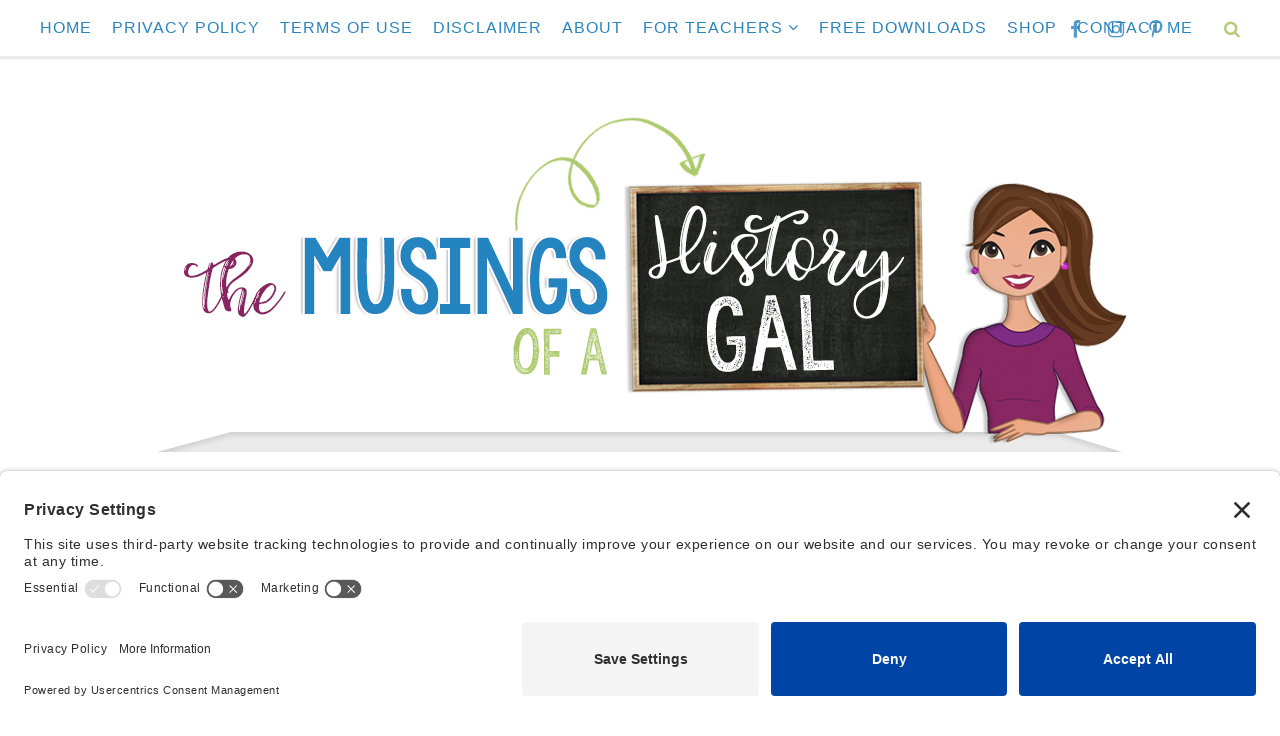

--- FILE ---
content_type: text/javascript; charset=UTF-8
request_url: https://www.musingsofahistorygal.com/feeds/posts/summary/?callback=jQuery17106570594559091325_1768978402326&max-results=4&alt=json-in-script
body_size: 3745
content:
// API callback
jQuery17106570594559091325_1768978402326({"version":"1.0","encoding":"UTF-8","feed":{"xmlns":"http://www.w3.org/2005/Atom","xmlns$openSearch":"http://a9.com/-/spec/opensearchrss/1.0/","xmlns$blogger":"http://schemas.google.com/blogger/2008","xmlns$georss":"http://www.georss.org/georss","xmlns$gd":"http://schemas.google.com/g/2005","xmlns$thr":"http://purl.org/syndication/thread/1.0","id":{"$t":"tag:blogger.com,1999:blog-7680142621470698182"},"updated":{"$t":"2026-01-20T15:01:04.760-05:00"},"category":[{"term":"student engagement"},{"term":"social studies"},{"term":"middle school"},{"term":"primary source"},{"term":"U.S. History"},{"term":"high school"},{"term":"Tips and Tricks"},{"term":"graphic organizers"},{"term":"Featured"},{"term":"Tuesday's Tip"},{"term":"World History"},{"term":"Helpful Websites"},{"term":"PowerPoint Hacks"},{"term":"Teacher Hacks"},{"term":"doodle page"},{"term":"My Products"},{"term":"teacher tips"},{"term":"Civil Rights Movement"},{"term":"activities"},{"term":"back to school"},{"term":"simulation"},{"term":"presidential election"},{"term":"secondary classroom"},{"term":"Civics"},{"term":"Link Up"},{"term":"Today in History"},{"term":"art"},{"term":"blog hop"},{"term":"cross-curricular"},{"term":"election"},{"term":"election process"},{"term":"game"},{"term":"geography"},{"term":"government"},{"term":"historical speeches"},{"term":"history"},{"term":"interactive"},{"term":"letters"},{"term":"personal life"},{"term":"photographs"},{"term":"political cartoons"},{"term":"Black History Month"},{"term":"Halloween"},{"term":"Secondary Smorgasbord"},{"term":"building relationships"},{"term":"digital learning"},{"term":"end of school year"},{"term":"end of year"},{"term":"fiction"},{"term":"first year teacher"},{"term":"historians"},{"term":"historical literature"},{"term":"holiday break"},{"term":"maps"},{"term":"nonfiction"},{"term":"organization"},{"term":"paintings"},{"term":"printing issues"},{"term":"printing problems"},{"term":"printing questions"},{"term":"reflection"},{"term":"secondary source"},{"term":"small wins"},{"term":"sub folder"},{"term":"sub plans"},{"term":"substitute"},{"term":"thriving on a teacher's salary"},{"term":"veterans day"}],"title":{"type":"text","$t":"History Gal"},"subtitle":{"type":"html","$t":""},"link":[{"rel":"http://schemas.google.com/g/2005#feed","type":"application/atom+xml","href":"https:\/\/www.musingsofahistorygal.com\/feeds\/posts\/summary"},{"rel":"self","type":"application/atom+xml","href":"https:\/\/www.blogger.com\/feeds\/7680142621470698182\/posts\/summary?alt=json-in-script\u0026max-results=4"},{"rel":"alternate","type":"text/html","href":"https:\/\/www.musingsofahistorygal.com\/"},{"rel":"hub","href":"http://pubsubhubbub.appspot.com/"},{"rel":"next","type":"application/atom+xml","href":"https:\/\/www.blogger.com\/feeds\/7680142621470698182\/posts\/summary?alt=json-in-script\u0026start-index=5\u0026max-results=4"}],"author":[{"name":{"$t":"History Gal"},"uri":{"$t":"http:\/\/www.blogger.com\/profile\/06987243113860320545"},"email":{"$t":"noreply@blogger.com"},"gd$image":{"rel":"http://schemas.google.com/g/2005#thumbnail","width":"32","height":"32","src":"\/\/blogger.googleusercontent.com\/img\/b\/R29vZ2xl\/AVvXsEioT52lVT8dwyicLTz6IWgQ0AK4R1XZY1lJMd9uHmJOOOgcRoHrCryvdYRRdOZoMNkBsxnnWu2G0lt0R-aL6LL-KYWWij8ewWyUJ88t2EeEV42QS4RtBFmkAZ5a7y_VM5k\/s220\/history_gal_final_perfect_edge.png"}}],"generator":{"version":"7.00","uri":"http://www.blogger.com","$t":"Blogger"},"openSearch$totalResults":{"$t":"102"},"openSearch$startIndex":{"$t":"1"},"openSearch$itemsPerPage":{"$t":"4"},"entry":[{"id":{"$t":"tag:blogger.com,1999:blog-7680142621470698182.post-5361040716803912884"},"published":{"$t":"2025-08-18T11:50:00.003-04:00"},"updated":{"$t":"2025-09-02T08:19:22.479-04:00"},"category":[{"scheme":"http://www.blogger.com/atom/ns#","term":"activities"},{"scheme":"http://www.blogger.com/atom/ns#","term":"back to school"},{"scheme":"http://www.blogger.com/atom/ns#","term":"Featured"},{"scheme":"http://www.blogger.com/atom/ns#","term":"graphic organizers"},{"scheme":"http://www.blogger.com/atom/ns#","term":"high school"},{"scheme":"http://www.blogger.com/atom/ns#","term":"historians"},{"scheme":"http://www.blogger.com/atom/ns#","term":"history"},{"scheme":"http://www.blogger.com/atom/ns#","term":"middle school"},{"scheme":"http://www.blogger.com/atom/ns#","term":"primary source"},{"scheme":"http://www.blogger.com/atom/ns#","term":"social studies"},{"scheme":"http://www.blogger.com/atom/ns#","term":"student engagement"},{"scheme":"http://www.blogger.com/atom/ns#","term":"Today in History"},{"scheme":"http://www.blogger.com/atom/ns#","term":"U.S. History"},{"scheme":"http://www.blogger.com/atom/ns#","term":"World History"}],"title":{"type":"text","$t":"Why Teach History? 6 Important Reasons"},"summary":{"type":"text","$t":"\u003C!--[if gte mso 9]\u003E\n \n  \n \n\u003C![endif]--\u003EAs a history teacher and a proud history nerd, it honestly breaks my heart to see social studies treated like an afterthought in so many schools. In my state, elementary students might go years without a dedicated social studies class. If it’s taught at all, it’s usually squeezed into ELA lessons. So by the time our kiddos hit middle school and finally get a"},"link":[{"rel":"replies","type":"application/atom+xml","href":"https:\/\/www.musingsofahistorygal.com\/feeds\/5361040716803912884\/comments\/default","title":"Post Comments"},{"rel":"replies","type":"text/html","href":"https:\/\/www.musingsofahistorygal.com\/2025\/08\/why-teach-history.html#comment-form","title":"0 Comments"},{"rel":"edit","type":"application/atom+xml","href":"https:\/\/www.blogger.com\/feeds\/7680142621470698182\/posts\/default\/5361040716803912884"},{"rel":"self","type":"application/atom+xml","href":"https:\/\/www.blogger.com\/feeds\/7680142621470698182\/posts\/default\/5361040716803912884"},{"rel":"alternate","type":"text/html","href":"https:\/\/www.musingsofahistorygal.com\/2025\/08\/why-teach-history.html","title":"Why Teach History? 6 Important Reasons"}],"author":[{"name":{"$t":"History Gal"},"uri":{"$t":"http:\/\/www.blogger.com\/profile\/06987243113860320545"},"email":{"$t":"noreply@blogger.com"},"gd$image":{"rel":"http://schemas.google.com/g/2005#thumbnail","width":"32","height":"32","src":"\/\/blogger.googleusercontent.com\/img\/b\/R29vZ2xl\/AVvXsEioT52lVT8dwyicLTz6IWgQ0AK4R1XZY1lJMd9uHmJOOOgcRoHrCryvdYRRdOZoMNkBsxnnWu2G0lt0R-aL6LL-KYWWij8ewWyUJ88t2EeEV42QS4RtBFmkAZ5a7y_VM5k\/s220\/history_gal_final_perfect_edge.png"}}],"media$thumbnail":{"xmlns$media":"http://search.yahoo.com/mrss/","url":"https:\/\/blogger.googleusercontent.com\/img\/b\/R29vZ2xl\/[base64]\/s72-w640-h426-c\/Why%20Teach%20History%206%20Important%20Reasons-2.png","height":"72","width":"72"},"thr$total":{"$t":"0"}},{"id":{"$t":"tag:blogger.com,1999:blog-7680142621470698182.post-7033235013567300076"},"published":{"$t":"2025-06-15T14:50:00.000-04:00"},"updated":{"$t":"2025-06-15T14:50:59.761-04:00"},"category":[{"scheme":"http://www.blogger.com/atom/ns#","term":"fiction"},{"scheme":"http://www.blogger.com/atom/ns#","term":"Helpful Websites"},{"scheme":"http://www.blogger.com/atom/ns#","term":"high school"},{"scheme":"http://www.blogger.com/atom/ns#","term":"historical literature"},{"scheme":"http://www.blogger.com/atom/ns#","term":"middle school"},{"scheme":"http://www.blogger.com/atom/ns#","term":"nonfiction"},{"scheme":"http://www.blogger.com/atom/ns#","term":"secondary classroom"},{"scheme":"http://www.blogger.com/atom/ns#","term":"social studies"},{"scheme":"http://www.blogger.com/atom/ns#","term":"student engagement"},{"scheme":"http://www.blogger.com/atom/ns#","term":"teacher tips"},{"scheme":"http://www.blogger.com/atom/ns#","term":"U.S. History"},{"scheme":"http://www.blogger.com/atom/ns#","term":"World History"}],"title":{"type":"text","$t":"Using Historical Literature in the Social Studies Classroom"},"summary":{"type":"text","$t":"Bringing social studies to life can sometimes feel like a challenge, especially when the content starts to feel like a long list of dates and events. That’s where historical literature can be a total game-changer. Instead of just reading about history, your students get the chance to step into it\u0026nbsp;to see the world through the eyes of someone living during that time. It adds emotion, "},"link":[{"rel":"replies","type":"application/atom+xml","href":"https:\/\/www.musingsofahistorygal.com\/feeds\/7033235013567300076\/comments\/default","title":"Post Comments"},{"rel":"replies","type":"text/html","href":"https:\/\/www.musingsofahistorygal.com\/2025\/06\/historical-literature-in-social-studies.html#comment-form","title":"0 Comments"},{"rel":"edit","type":"application/atom+xml","href":"https:\/\/www.blogger.com\/feeds\/7680142621470698182\/posts\/default\/7033235013567300076"},{"rel":"self","type":"application/atom+xml","href":"https:\/\/www.blogger.com\/feeds\/7680142621470698182\/posts\/default\/7033235013567300076"},{"rel":"alternate","type":"text/html","href":"https:\/\/www.musingsofahistorygal.com\/2025\/06\/historical-literature-in-social-studies.html","title":"Using Historical Literature in the Social Studies Classroom"}],"author":[{"name":{"$t":"Unknown"},"email":{"$t":"noreply@blogger.com"},"gd$image":{"rel":"http://schemas.google.com/g/2005#thumbnail","width":"16","height":"16","src":"https:\/\/img1.blogblog.com\/img\/b16-rounded.gif"}}],"media$thumbnail":{"xmlns$media":"http://search.yahoo.com/mrss/","url":"https:\/\/blogger.googleusercontent.com\/img\/b\/R29vZ2xl\/AVvXsEiTsZ33_y5kDpM-ceK8wyDLe5JfnK7lIErBfSkyyR-CpYEieT69YY_w49mbJQhRVmRdDWtMxl3ZMYEwtukr1Loz0VvNBYUlQ0jneBLpjV66nbSv_xpe0zaEQwzr9VQ__D2baSBOd-sJVPz5WnIX3miKUOfr7QwRm46f1wG3V6thQlAqTmkl7DBxqvjqxIju\/s72-w640-h426-c\/Using%20Historical%20Literature%20in%20the%20Social%20Studies%20Classroom-2.png","height":"72","width":"72"},"thr$total":{"$t":"0"}},{"id":{"$t":"tag:blogger.com,1999:blog-7680142621470698182.post-3962578973003515165"},"published":{"$t":"2025-05-20T12:09:00.003-04:00"},"updated":{"$t":"2025-05-20T13:05:51.647-04:00"},"category":[{"scheme":"http://www.blogger.com/atom/ns#","term":"cross-curricular"},{"scheme":"http://www.blogger.com/atom/ns#","term":"geography"},{"scheme":"http://www.blogger.com/atom/ns#","term":"interactive"},{"scheme":"http://www.blogger.com/atom/ns#","term":"maps"},{"scheme":"http://www.blogger.com/atom/ns#","term":"middle school"},{"scheme":"http://www.blogger.com/atom/ns#","term":"primary source"},{"scheme":"http://www.blogger.com/atom/ns#","term":"secondary classroom"},{"scheme":"http://www.blogger.com/atom/ns#","term":"social studies"},{"scheme":"http://www.blogger.com/atom/ns#","term":"teacher tips"},{"scheme":"http://www.blogger.com/atom/ns#","term":"U.S. History"},{"scheme":"http://www.blogger.com/atom/ns#","term":"World History"}],"title":{"type":"text","$t":"Map Activities for the Middle School and High School Classroom"},"summary":{"type":"text","$t":"There’s something about a map that just grabs our students’ attention. Whether it’s tracing troop movements during a war, locating trade routes, or visualizing territorial changes over time, map activities bring a subject to life. For middle school and high school students, maps are more than just visuals. They’re tools for deeper thinking and discovery.\nIn social studies classrooms, maps can "},"link":[{"rel":"replies","type":"application/atom+xml","href":"https:\/\/www.musingsofahistorygal.com\/feeds\/3962578973003515165\/comments\/default","title":"Post Comments"},{"rel":"replies","type":"text/html","href":"https:\/\/www.musingsofahistorygal.com\/2025\/05\/map-activities.html#comment-form","title":"0 Comments"},{"rel":"edit","type":"application/atom+xml","href":"https:\/\/www.blogger.com\/feeds\/7680142621470698182\/posts\/default\/3962578973003515165"},{"rel":"self","type":"application/atom+xml","href":"https:\/\/www.blogger.com\/feeds\/7680142621470698182\/posts\/default\/3962578973003515165"},{"rel":"alternate","type":"text/html","href":"https:\/\/www.musingsofahistorygal.com\/2025\/05\/map-activities.html","title":"Map Activities for the Middle School and High School Classroom"}],"author":[{"name":{"$t":"Unknown"},"email":{"$t":"noreply@blogger.com"},"gd$image":{"rel":"http://schemas.google.com/g/2005#thumbnail","width":"16","height":"16","src":"https:\/\/img1.blogblog.com\/img\/b16-rounded.gif"}}],"media$thumbnail":{"xmlns$media":"http://search.yahoo.com/mrss/","url":"https:\/\/blogger.googleusercontent.com\/img\/b\/R29vZ2xl\/AVvXsEgy4cnJCm-EVf4e9TgLQN8wAGKFxCEZ1K9jpkrrSrnI3Cnl7lM8EuHbtd90e9_0rJaFFVOsrwr-UK8KwuPrd2xG1QlEGPx1HxRvaxvmw4I52bLnNbVN7rWK8zFexKWgtSXl4rUCJ654t6oWcL6dNtbOAsZJ-idnn1g0DRFyNJ2WyVt9LuHQIoPdw0BuLbRM\/s72-w640-h426-c\/Map%20Activities%20for%20the%20Middle%20School%20and%20High%20School%20Classroom.png","height":"72","width":"72"},"thr$total":{"$t":"0"}},{"id":{"$t":"tag:blogger.com,1999:blog-7680142621470698182.post-3620285553575465216"},"published":{"$t":"2025-04-15T09:34:00.007-04:00"},"updated":{"$t":"2025-09-16T13:31:38.634-04:00"},"category":[{"scheme":"http://www.blogger.com/atom/ns#","term":"Featured"},{"scheme":"http://www.blogger.com/atom/ns#","term":"printing issues"},{"scheme":"http://www.blogger.com/atom/ns#","term":"printing problems"},{"scheme":"http://www.blogger.com/atom/ns#","term":"printing questions"},{"scheme":"http://www.blogger.com/atom/ns#","term":"Teacher Hacks"},{"scheme":"http://www.blogger.com/atom/ns#","term":"teacher tips"}],"title":{"type":"text","$t":"Answers to All Your Printing Questions"},"summary":{"type":"text","$t":"If you've ever hit \"Print\" and watched your beautiful resource come out… well, not so beautifully, you're not alone! Whether it's a graphic organizer that prints with funky formatting or a worksheet that suddenly has images blacked out, printing problems are the last thing we want to deal with when we're trying to prep for a great lesson. I’ve been there, and so have many of you as well! Today, "},"link":[{"rel":"replies","type":"application/atom+xml","href":"https:\/\/www.musingsofahistorygal.com\/feeds\/3620285553575465216\/comments\/default","title":"Post Comments"},{"rel":"replies","type":"text/html","href":"https:\/\/www.musingsofahistorygal.com\/2025\/04\/printingsolutions.html#comment-form","title":"0 Comments"},{"rel":"edit","type":"application/atom+xml","href":"https:\/\/www.blogger.com\/feeds\/7680142621470698182\/posts\/default\/3620285553575465216"},{"rel":"self","type":"application/atom+xml","href":"https:\/\/www.blogger.com\/feeds\/7680142621470698182\/posts\/default\/3620285553575465216"},{"rel":"alternate","type":"text/html","href":"https:\/\/www.musingsofahistorygal.com\/2025\/04\/printingsolutions.html","title":"Answers to All Your Printing Questions"}],"author":[{"name":{"$t":"Unknown"},"email":{"$t":"noreply@blogger.com"},"gd$image":{"rel":"http://schemas.google.com/g/2005#thumbnail","width":"16","height":"16","src":"https:\/\/img1.blogblog.com\/img\/b16-rounded.gif"}}],"media$thumbnail":{"xmlns$media":"http://search.yahoo.com/mrss/","url":"https:\/\/blogger.googleusercontent.com\/img\/b\/R29vZ2xl\/AVvXsEg87DcikbyBM8kMFqRYgKKKaX8JcWVUy9TuGsPrhCNYbePnPZDkhKAO7iZ69cyIHAAplHlVZo3GRPHgkvyg7Jqwv8kCnn1rRu1yKjEgwW2YS24P2KWb4bs8JbozSmoWNUEfcaNLeBZ8jN6akFu1EvrZkX6Wkm6ikwxwhsRW85SNx3SWubGvP0AhFtXyaOFM\/s72-w640-h426-c\/Answers%20to%20All%20Your%20Printing%20Questions.png","height":"72","width":"72"},"thr$total":{"$t":"0"}}]}});